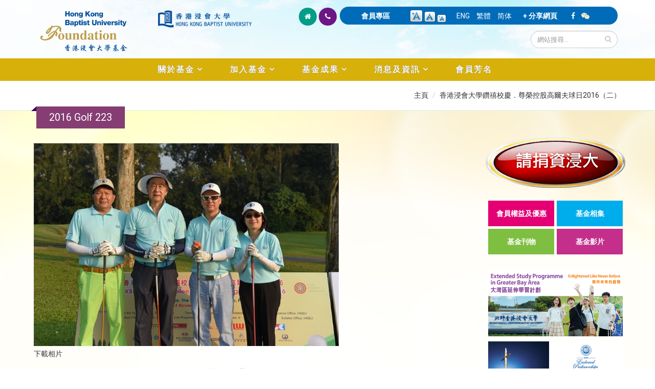

--- FILE ---
content_type: text/css
request_url: https://foundation.hkbu.edu.hk/sites/all/themes/Porto/css/theme2.css?sijrnu
body_size: 2094
content:
/*
Name: 			theme.css
Written by: 	Okler Themes - (http://www.okler.net)
Version: 		3.0.0
*/


body {
	background-color: white;
	color: #000;
	font-family: "�s�ө���","Roboto","PT Sans",sans-serif !important;
	font-size: 15px;
	line-height: 22px;
	font-weight: 400;
	margin: 0;
}

#header nav ul.nav-main li a {
	font-size: 16px;
	font-weight: bold;
	line-height: 20px;
	padding: 12px 28px;
	color:#fff;
	text-shadow: 0px 0px #333333;
	letter-spacing: 2px;
}

#header nav ul.nav-main ul.dropdown-menu > li > a {
	color:#333;
	padding:8px 15px; 
	font-weight:bold;
	text-transform: none;
	position: relative;
	border-bottom:1px solid #e0eded;
	text-shadow: none;
	letter-spacing: 1px;
}


.w-box small{display:block;margin-bottom:2px;line-height:1.4;letter-spacing: 1px; color: #223787;}
small.caption {display:block;margin-bottom:2px;line-height:1.4;letter-spacing: 1px; color: #223787;}

#block-block-30,
#block-block-33,
#block-locale-language,
#block-block-53 {
	display: inline-block;
	position: relative;
	text-align:center;
	height: 35px;
	margin-top: 6px;
	margin-left: 0px;
	margin-bottom: 0px;
	margin-right: 0px;
	padding-left: 0px;
	padding-top: 0px;
	padding-bottom: 0px;
	padding-right: 0px;
}

#block-block-33 {
	width: 100px;
}

#block-block-30 .content {
	width: 75px;
	padding: 0px;
	margin:0px;
	margin-top: -50px;
}

#block-text-resize-0 {
		display: inline-block;
	position: absolute;
	width: 80px;
}



#block-locale-language {
	margin-left: 95px;
		margin-right: 10px;
}

.language-switcher-locale-url,.change {
	margin-left: 0px;
	margin-top: 0px;
	margin-bottom: 0px;
	margin-right: 0px;
	padding-left: 0px;
	padding-top: 0px;
	padding-bottom: 0px;
	padding-right: 0px;
}


.btn-two{color:#ffffff;background-color:#f1c40f;border:1px solid;border-color:#e7ba05;font-family: "�s�ө���","Roboto","PT Sans",sans-serif !important;}
.btn-two:hover,.btn-two:focus,.btn-two:active,.btn-two.active,.open .dropdown-toggle.btn-two{color:#ffffff;background-color:#ddb000;border-color:#ddb000}
.btn-two:active,.btn-two.active,.open .dropdown-toggle.btn-two{background-image:none}

	


--- FILE ---
content_type: text/javascript
request_url: https://foundation.hkbu.edu.hk/sites/all/themes/Porto/vendor/jquery.knob.js?sijrnu
body_size: 26221
content:
/*!jQuery Knob*/
/**
 * Downward compatible, touchable dial
 *
 * Version: 1.2.11
 * Requires: jQuery v1.7+
 *
 * Copyright (c) 2012 Anthony Terrien
 * Under MIT License (http://www.opensource.org/licenses/mit-license.php)
 *
 * Thanks to vor, eskimoblood, spiffistan, FabrizioC
 */
(function (factory) {
    if (typeof exports === 'object') {
        // CommonJS
        module.exports = factory(require('jquery'));
    } else if (typeof define === 'function' && define.amd) {
        // AMD. Register as an anonymous module.
        define(['jquery'], factory);
    } else {
        // Browser globals
        factory(jQuery);
    }
}(function ($) {

    /**
     * Kontrol library
     */
    "use strict";

    /**
     * Definition of globals and core
     */
    var k = {}, // kontrol
        max = Math.max,
        min = Math.min;

    k.c = {};
    k.c.d = $(document);
    k.c.t = function (e) {
        return e.originalEvent.touches.length - 1;
    };

    /**
     * Kontrol Object
     *
     * Definition of an abstract UI control
     *
     * Each concrete component must call this one.
     * <code>
     * k.o.call(this);
     * </code>
     */
    k.o = function () {
        var s = this;

        this.o = null; // array of options
        this.$ = null; // jQuery wrapped element
        this.i = null; // mixed HTMLInputElement or array of HTMLInputElement
        this.g = null; // deprecated 2D graphics context for 'pre-rendering'
        this.v = null; // value ; mixed array or integer
        this.cv = null; // change value ; not commited value
        this.x = 0; // canvas x position
        this.y = 0; // canvas y position
        this.w = 0; // canvas width
        this.h = 0; // canvas height
        this.$c = null; // jQuery canvas element
        this.c = null; // rendered canvas context
        this.t = 0; // touches index
        this.isInit = false;
        this.fgColor = null; // main color
        this.pColor = null; // previous color
        this.dH = null; // draw hook
        this.cH = null; // change hook
        this.eH = null; // cancel hook
        this.rH = null; // release hook
        this.scale = 1; // scale factor
        this.relative = false;
        this.relativeWidth = false;
        this.relativeHeight = false;
        this.$div = null; // component div

        this.run = function () {
            var cf = function (e, conf) {
                var k;
                for (k in conf) {
                    s.o[k] = conf[k];
                }
                s._carve().init();
                s._configure()
                 ._draw();
            };

            if (this.$.data('kontroled')) return;
            this.$.data('kontroled', true);

            this.extend();
            this.o = $.extend({
                    // Config
                    min: this.$.data('min') !== undefined ? this.$.data('min') : 0,
                    max: this.$.data('max') !== undefined ? this.$.data('max') : 100,
                    stopper: true,
                    readOnly: this.$.data('readonly') || (this.$.attr('readonly') === 'readonly'),

                    // UI
                    cursor: this.$.data('cursor') === true && 30
                            || this.$.data('cursor') || 0,
                    thickness: this.$.data('thickness')
                               && Math.max(Math.min(this.$.data('thickness'), 1), 0.01)
                               || 0.35,
                    lineCap: this.$.data('linecap') || 'butt',
                    width: this.$.data('width') || 200,
                    height: this.$.data('height') || 200,
                    displayInput: this.$.data('displayinput') == null || this.$.data('displayinput'),
                    displayPrevious: this.$.data('displayprevious'),
                    fgColor: this.$.data('fgcolor') || '#87CEEB',
                    inputColor: this.$.data('inputcolor'),
                    font: this.$.data('font') || 'Arial',
                    fontWeight: this.$.data('font-weight') || 'bold',
                    inline: false,
                    step: this.$.data('step') || 1,
                    rotation: this.$.data('rotation'),

                    // Hooks
                    draw: null, // function () {}
                    change: null, // function (value) {}
                    cancel: null, // function () {}
                    release: null, // function (value) {}

                    // Output formatting, allows to add unit: %, ms ...
                    format: function(v) {
                        return v;
                    },
                    parse: function (v) {
                        return parseFloat(v);
                    }
                }, this.o
            );

            // finalize options
            this.o.flip = this.o.rotation === 'anticlockwise' || this.o.rotation === 'acw';
            if (!this.o.inputColor) {
                this.o.inputColor = this.o.fgColor;
            }

            // routing value
            if (this.$.is('fieldset')) {

                // fieldset = array of integer
                this.v = {};
                this.i = this.$.find('input');
                this.i.each(function(k) {
                    var $this = $(this);
                    s.i[k] = $this;
                    s.v[k] = s.o.parse($this.val());

                    $this.bind(
                        'change blur',
                        function () {
                            var val = {};
                            val[k] = $this.val();
                            s.val(s._validate(val));
                        }
                    );
                });
                this.$.find('legend').remove();
            } else {

                // input = integer
                this.i = this.$;
                this.v = this.o.parse(this.$.val());
                this.v === '' && (this.v = this.o.min);
                this.$.bind(
                    'change blur',
                    function () {
                        s.val(s._validate(s.o.parse(s.$.val())));
                    }
                );

            }

            !this.o.displayInput && this.$.hide();

            // adds needed DOM elements (canvas, div)
            this.$c = $(document.createElement('canvas')).attr({
                width: this.o.width,
                height: this.o.height
            });

            // wraps all elements in a div
            // add to DOM before Canvas init is triggered
            this.$div = $('<div style="'
                + (this.o.inline ? 'display:inline;' : '')
                + 'width:' + this.o.width + 'px;height:' + this.o.height + 'px;'
                + '"></div>');

            this.$.wrap(this.$div).before(this.$c);
            this.$div = this.$.parent();

            if (typeof G_vmlCanvasManager !== 'undefined') {
                G_vmlCanvasManager.initElement(this.$c[0]);
            }

            this.c = this.$c[0].getContext ? this.$c[0].getContext('2d') : null;

            if (!this.c) {
                throw {
                    name:        "CanvasNotSupportedException",
                    message:     "Canvas not supported. Please use excanvas on IE8.0.",
                    toString:    function(){return this.name + ": " + this.message}
                }
            }

            // hdpi support
            this.scale = (window.devicePixelRatio || 1) / (
                            this.c.webkitBackingStorePixelRatio ||
                            this.c.mozBackingStorePixelRatio ||
                            this.c.msBackingStorePixelRatio ||
                            this.c.oBackingStorePixelRatio ||
                            this.c.backingStorePixelRatio || 1
                         );

            // detects relative width / height
            this.relativeWidth =  this.o.width % 1 !== 0
                                  && this.o.width.indexOf('%');
            this.relativeHeight = this.o.height % 1 !== 0
                                  && this.o.height.indexOf('%');
            this.relative = this.relativeWidth || this.relativeHeight;

            // computes size and carves the component
            this._carve();

            // prepares props for transaction
            if (this.v instanceof Object) {
                this.cv = {};
                this.copy(this.v, this.cv);
            } else {
                this.cv = this.v;
            }

            // binds configure event
            this.$
                .bind("configure", cf)
                .parent()
                .bind("configure", cf);

            // finalize init
            this._listen()
                ._configure()
                ._xy()
                .init();

            this.isInit = true;

            this.$.val(this.o.format(this.v));
            this._draw();

            return this;
        };

        this._carve = function() {
            if (this.relative) {
                var w = this.relativeWidth ?
                        this.$div.parent().width() *
                        parseInt(this.o.width) / 100
                        : this.$div.parent().width(),
                    h = this.relativeHeight ?
                        this.$div.parent().height() *
                        parseInt(this.o.height) / 100
                        : this.$div.parent().height();

                // apply relative
                this.w = this.h = Math.min(w, h);
            } else {
                this.w = this.o.width;
                this.h = this.o.height;
            }

            // finalize div
            this.$div.css({
                'width': this.w + 'px',
                'height': this.h + 'px'
            });

            // finalize canvas with computed width
            this.$c.attr({
                width: this.w,
                height: this.h
            });

            // scaling
            if (this.scale !== 1) {
                this.$c[0].width = this.$c[0].width * this.scale;
                this.$c[0].height = this.$c[0].height * this.scale;
                this.$c.width(this.w);
                this.$c.height(this.h);
            }

            return this;
        }

        this._draw = function () {

            // canvas pre-rendering
            var d = true;

            s.g = s.c;

            s.clear();

            s.dH && (d = s.dH());

            d !== false && s.draw();
        };

        this._touch = function (e) {
            var touchMove = function (e) {
                var v = s.xy2val(
                            e.originalEvent.touches[s.t].pageX,
                            e.originalEvent.touches[s.t].pageY
                        );

                if (v == s.cv) return;

                if (s.cH && s.cH(v) === false) return;

                s.change(s._validate(v));
                s._draw();
            };

            // get touches index
            this.t = k.c.t(e);

            // First touch
            touchMove(e);

            // Touch events listeners
            k.c.d
                .bind("touchmove.k", touchMove)
                .bind(
                    "touchend.k",
                    function () {
                        k.c.d.unbind('touchmove.k touchend.k');
                        s.val(s.cv);
                    }
                );

            return this;
        };

        this._mouse = function (e) {
            var mouseMove = function (e) {
                var v = s.xy2val(e.pageX, e.pageY);

                if (v == s.cv) return;

                if (s.cH && (s.cH(v) === false)) return;

                s.change(s._validate(v));
                s._draw();
            };

            // First click
            mouseMove(e);

            // Mouse events listeners
            k.c.d
                .bind("mousemove.k", mouseMove)
                .bind(
                    // Escape key cancel current change
                    "keyup.k",
                    function (e) {
                        if (e.keyCode === 27) {
                            k.c.d.unbind("mouseup.k mousemove.k keyup.k");

                            if (s.eH && s.eH() === false)
                                return;

                            s.cancel();
                        }
                    }
                )
                .bind(
                    "mouseup.k",
                    function (e) {
                        k.c.d.unbind('mousemove.k mouseup.k keyup.k');
                        s.val(s.cv);
                    }
                );

            return this;
        };

        this._xy = function () {
            var o = this.$c.offset();
            this.x = o.left;
            this.y = o.top;

            return this;
        };

        this._listen = function () {
            if (!this.o.readOnly) {
                this.$c
                    .bind(
                        "mousedown",
                        function (e) {
                            e.preventDefault();
                            s._xy()._mouse(e);
                        }
                    )
                    .bind(
                        "touchstart",
                        function (e) {
                            e.preventDefault();
                            s._xy()._touch(e);
                        }
                    );

                this.listen();
            } else {
                this.$.attr('readonly', 'readonly');
            }

            if (this.relative) {
                $(window).resize(function() {
                    s._carve().init();
                    s._draw();
                });
            }

            return this;
        };

        this._configure = function () {

            // Hooks
            if (this.o.draw) this.dH = this.o.draw;
            if (this.o.change) this.cH = this.o.change;
            if (this.o.cancel) this.eH = this.o.cancel;
            if (this.o.release) this.rH = this.o.release;

            if (this.o.displayPrevious) {
                this.pColor = this.h2rgba(this.o.fgColor, "0.4");
                this.fgColor = this.h2rgba(this.o.fgColor, "0.6");
            } else {
                this.fgColor = this.o.fgColor;
            }

            return this;
        };

        this._clear = function () {
            this.$c[0].width = this.$c[0].width;
        };

        this._validate = function (v) {
            var val = (~~ (((v < 0) ? -0.5 : 0.5) + (v/this.o.step))) * this.o.step;
            return Math.round(val * 100) / 100;
        };

        // Abstract methods
        this.listen = function () {}; // on start, one time
        this.extend = function () {}; // each time configure triggered
        this.init = function () {}; // each time configure triggered
        this.change = function (v) {}; // on change
        this.val = function (v) {}; // on release
        this.xy2val = function (x, y) {}; //
        this.draw = function () {}; // on change / on release
        this.clear = function () { this._clear(); };

        // Utils
        this.h2rgba = function (h, a) {
            var rgb;
            h = h.substring(1,7)
            rgb = [
                parseInt(h.substring(0,2), 16),
                parseInt(h.substring(2,4), 16),
                parseInt(h.substring(4,6), 16)
            ];

            return "rgba(" + rgb[0] + "," + rgb[1] + "," + rgb[2] + "," + a + ")";
        };

        this.copy = function (f, t) {
            for (var i in f) {
                t[i] = f[i];
            }
        };
    };


    /**
     * k.Dial
     */
    k.Dial = function () {
        k.o.call(this);

        this.startAngle = null;
        this.xy = null;
        this.radius = null;
        this.lineWidth = null;
        this.cursorExt = null;
        this.w2 = null;
        this.PI2 = 2*Math.PI;

        this.extend = function () {
            this.o = $.extend({
                bgColor: this.$.data('bgcolor') || '#EEEEEE',
                angleOffset: this.$.data('angleoffset') || 0,
                angleArc: this.$.data('anglearc') || 360,
                inline: true
            }, this.o);
        };

        this.val = function (v, triggerRelease) {
            if (null != v) {

                // reverse format
                v = this.o.parse(v);

                if (triggerRelease !== false
                    && v != this.v
                    && this.rH
                    && this.rH(v) === false) { return; }

                this.cv = this.o.stopper ? max(min(v, this.o.max), this.o.min) : v;
                this.v = this.cv;
                this.$.val(this.o.format(this.v));
                this._draw();
            } else {
                return this.v;
            }
        };

        this.xy2val = function (x, y) {
            var a, ret;

            a = Math.atan2(
                        x - (this.x + this.w2),
                        - (y - this.y - this.w2)
                    ) - this.angleOffset;

            if (this.o.flip) {
                a = this.angleArc - a - this.PI2;
            }

            if (this.angleArc != this.PI2 && (a < 0) && (a > -0.5)) {

                // if isset angleArc option, set to min if .5 under min
                a = 0;
            } else if (a < 0) {
                a += this.PI2;
            }

            ret = (a * (this.o.max - this.o.min) / this.angleArc) + this.o.min;

            this.o.stopper && (ret = max(min(ret, this.o.max), this.o.min));

            return ret;
        };

        this.listen = function () {

            // bind MouseWheel
            var s = this, mwTimerStop,
                mwTimerRelease,
                mw = function (e) {
                    e.preventDefault();

                    var ori = e.originalEvent,
                        deltaX = ori.detail || ori.wheelDeltaX,
                        deltaY = ori.detail || ori.wheelDeltaY,
                        v = s._validate(s.o.parse(s.$.val()))
                            + (
                                deltaX > 0 || deltaY > 0
                                ? s.o.step
                                : deltaX < 0 || deltaY < 0 ? -s.o.step : 0
                              );

                    v = max(min(v, s.o.max), s.o.min);

                    s.val(v, false);

                    if (s.rH) {
                        // Handle mousewheel stop
                        clearTimeout(mwTimerStop);
                        mwTimerStop = setTimeout(function () {
                            s.rH(v);
                            mwTimerStop = null;
                        }, 100);

                        // Handle mousewheel releases
                        if (!mwTimerRelease) {
                            mwTimerRelease = setTimeout(function () {
                                if (mwTimerStop)
                                    s.rH(v);
                                mwTimerRelease = null;
                            }, 200);
                        }
                    }
                },
                kval,
                to,
                m = 1,
                kv = {
                    37: -s.o.step,
                    38: s.o.step,
                    39: s.o.step,
                    40: -s.o.step
                };

            this.$
                .bind(
                    "keydown",
                    function (e) {
                        var kc = e.keyCode;

                        // numpad support
                        if (kc >= 96 && kc <= 105) {
                            kc = e.keyCode = kc - 48;
                        }

                        kval = parseInt(String.fromCharCode(kc));

                        if (isNaN(kval)) {
                            (kc !== 13)                     // enter
                            && kc !== 8                     // bs
                            && kc !== 9                     // tab
                            && kc !== 189                   // -
                            && (kc !== 190
                                || s.$.val().match(/\./))   // . allowed once
                            && e.preventDefault();

                            // arrows
                            if ($.inArray(kc,[37,38,39,40]) > -1) {
                                e.preventDefault();

                                var v = s.o.parse(s.$.val()) + kv[kc] * m;
                                s.o.stopper && (v = max(min(v, s.o.max), s.o.min));

                                s.change(s._validate(v));
                                s._draw();

                                // long time keydown speed-up
                                to = window.setTimeout(function () {
                                    m *= 2;
                                }, 30);
                            }
                        }
                    }
                )
                .bind(
                    "keyup",
                    function (e) {
                        if (isNaN(kval)) {
                            if (to) {
                                window.clearTimeout(to);
                                to = null;
                                m = 1;
                                s.val(s.$.val());
                            }
                        } else {
                            // kval postcond
                            (s.$.val() > s.o.max && s.$.val(s.o.max))
                            || (s.$.val() < s.o.min && s.$.val(s.o.min));
                        }
                    }
                );

            this.$c.bind("mousewheel DOMMouseScroll", mw);
            this.$.bind("mousewheel DOMMouseScroll", mw)
        };

        this.init = function () {
            if (this.v < this.o.min
                || this.v > this.o.max) { this.v = this.o.min; }

            this.$.val(this.v);
            this.w2 = this.w / 2;
            this.cursorExt = this.o.cursor / 100;
            this.xy = this.w2 * this.scale;
            this.lineWidth = this.xy * this.o.thickness;
            this.lineCap = this.o.lineCap;
            this.radius = this.xy - this.lineWidth / 2;

            this.o.angleOffset
            && (this.o.angleOffset = isNaN(this.o.angleOffset) ? 0 : this.o.angleOffset);

            this.o.angleArc
            && (this.o.angleArc = isNaN(this.o.angleArc) ? this.PI2 : this.o.angleArc);

            // deg to rad
            this.angleOffset = this.o.angleOffset * Math.PI / 180;
            this.angleArc = this.o.angleArc * Math.PI / 180;

            // compute start and end angles
            this.startAngle = 1.5 * Math.PI + this.angleOffset;
            this.endAngle = 1.5 * Math.PI + this.angleOffset + this.angleArc;

            var s = max(
                String(Math.abs(this.o.max)).length,
                String(Math.abs(this.o.min)).length,
                2
            ) + 2;

            this.o.displayInput
                && this.i.css({
                        'width' : ((this.w / 2 + 4) >> 0) + 'px',
                        'height' : ((this.w / 3) >> 0) + 'px',
                        'position' : 'absolute',
                        'vertical-align' : 'middle',
                        'margin-top' : ((this.w / 3) >> 0) + 'px',
                        'margin-left' : '-' + ((this.w * 3 / 4 + 2) >> 0) + 'px',
                        'border' : 0,
                        'background' : 'none',
                        'font' : this.o.fontWeight + ' ' + ((this.w / s) >> 0) + 'px ' + this.o.font,
                        'text-align' : 'center',
                        'color' : this.o.inputColor || this.o.fgColor,
                        'padding' : '0px',
                        '-webkit-appearance': 'none'
                        }) || this.i.css({
                            'width': '0px',
                            'visibility': 'hidden'
                        });
        };

        this.change = function (v) {
            this.cv = v;
            this.$.val(this.o.format(v));
        };

        this.angle = function (v) {
            return (v - this.o.min) * this.angleArc / (this.o.max - this.o.min);
        };

        this.arc = function (v) {
          var sa, ea;
          v = this.angle(v);
          if (this.o.flip) {
              sa = this.endAngle + 0.00001;
              ea = sa - v - 0.00001;
          } else {
              sa = this.startAngle - 0.00001;
              ea = sa + v + 0.00001;
          }
          this.o.cursor
              && (sa = ea - this.cursorExt)
              && (ea = ea + this.cursorExt);

          return {
              s: sa,
              e: ea,
              d: this.o.flip && !this.o.cursor
          };
        };

        this.draw = function () {
            var c = this.g,                 // context
                a = this.arc(this.cv),      // Arc
                pa,                         // Previous arc
                r = 1;

            c.lineWidth = this.lineWidth;
            c.lineCap = this.lineCap;

            if (this.o.bgColor !== "none") {
                c.beginPath();
                    c.strokeStyle = this.o.bgColor;
                    c.arc(this.xy, this.xy, this.radius, this.endAngle - 0.00001, this.startAngle + 0.00001, true);
                c.stroke();
            }

            if (this.o.displayPrevious) {
                pa = this.arc(this.v);
                c.beginPath();
                c.strokeStyle = this.pColor;
                c.arc(this.xy, this.xy, this.radius, pa.s, pa.e, pa.d);
                c.stroke();
                r = this.cv == this.v;
            }

            c.beginPath();
            c.strokeStyle = r ? this.o.fgColor : this.fgColor ;
            c.arc(this.xy, this.xy, this.radius, a.s, a.e, a.d);
            c.stroke();
        };

        this.cancel = function () {
            this.val(this.v);
        };
    };

    $.fn.dial = $.fn.knob = function (o) {
        return this.each(
            function () {
                var d = new k.Dial();
                d.o = o;
                d.$ = $(this);
                d.run();
            }
        ).parent();
    };

}));